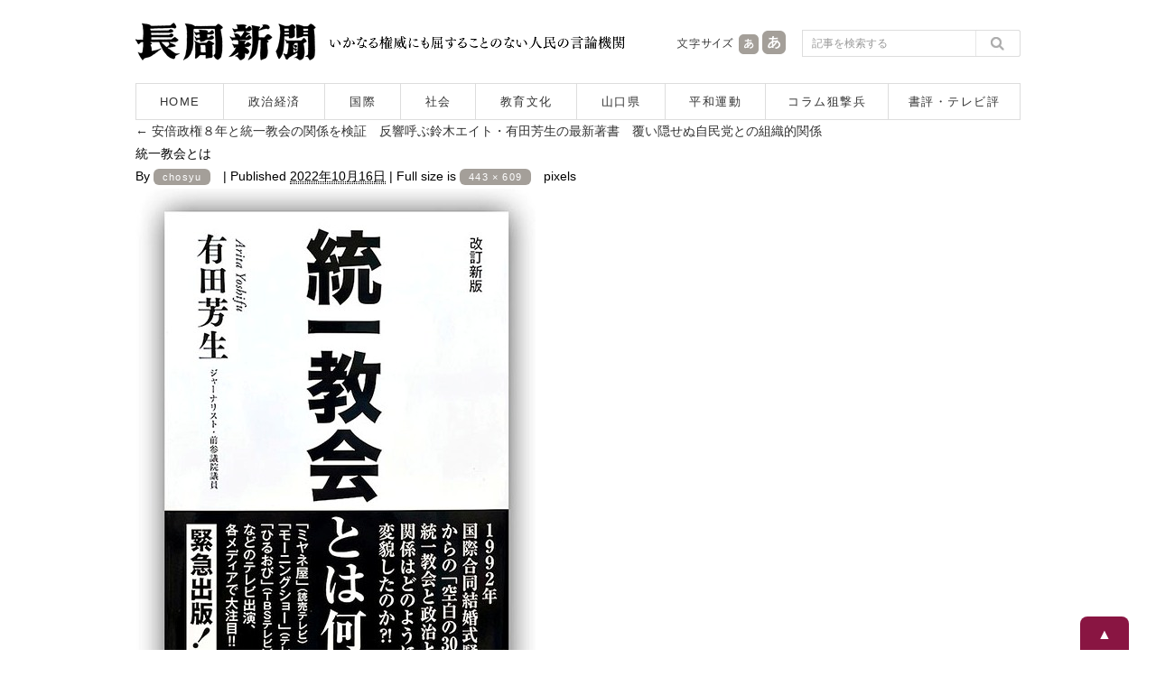

--- FILE ---
content_type: text/html; charset=UTF-8
request_url: https://www.chosyu-journal.jp/seijikeizai/24726/attachment/%E7%B5%B1%E4%B8%80%E6%95%99%E4%BC%9A%E3%81%A8%E3%81%AF
body_size: 7243
content:
<!DOCTYPE html>
<html lang="ja">
<head>
<meta charset="UTF-8">

<title>統一教会とは  |  長周新聞</title>

<meta name="keywords" content="長周新聞,新聞,ニュース,山口県,政治,経済,国際,社会,教育,文化,平和運動,狙撃兵,テレビ評,書評,福田正義" />
<meta name="Description" content="1955年創刊。長周新聞はいかなる権威に対しても書けない記事は一行もない人民の言論機関です。" />
<meta content="index,follow" name="robots" />
<meta http-equiv="X-UA-Compatible" content="IE=edge">

<script type="text/javascript">
if ((navigator.userAgent.indexOf('iPhone') > 0) || navigator.userAgent.indexOf('iPod') > 0 || navigator.userAgent.indexOf('Android') > 0) {
        document.write('<meta name="viewport" content="width=device-width,user-scalable=no,maximum-scale=1" />');
    }else{
        document.write('<meta name="viewport" content="width=1040, user-scalable=yes,">');
    }
</script>

<!--[if lt IE 9]>
<script src="https://www.chosyu-journal.jp/wp-content/themes/chosyu/resource/script/html5shiv.min.js"></script>
<![endif]-->

<link rel="shortcut icon" type="image/x-icon" href="https://www.chosyu-journal.jp/favicon.ico" />

<link rel="stylesheet" href="https://www.chosyu-journal.jp/wp-content/themes/chosyu/resource/css/html5reset-1.6.1.css" media="screen,print" />
<link rel="stylesheet" href="https://www.chosyu-journal.jp/wp-content/themes/chosyu/resource/css/style.css" />
<link rel="stylesheet" href="https://www.chosyu-journal.jp/wp-content/themes/chosyu/resource/css/slimmenu.min.css">

<link rel="stylesheet" href="https://www.chosyu-journal.jp/wp-content/themes/chosyu/resource/css/base.css" />
<link rel="stylesheet" href="https://www.chosyu-journal.jp/wp-content/themes/chosyu/css/books.css" />
<link rel="stylesheet" href="https://www.chosyu-journal.jp/wp-content/themes/chosyu/style.css" />

<script type="text/javascript" src="https://www.chosyu-journal.jp/wp-content/themes/chosyu/resource/script/jquery.min.js"></script>
<script type="text/javascript" src="https://www.chosyu-journal.jp/wp-content/themes/chosyu/resource/script/pagetop.js"></script>

<link rel='dns-prefetch' href='//s.w.org' />
<link rel="alternate" type="application/rss+xml" title="長周新聞 &raquo; フィード" href="https://www.chosyu-journal.jp/feed" />
<link rel="alternate" type="application/rss+xml" title="長周新聞 &raquo; コメントフィード" href="https://www.chosyu-journal.jp/comments/feed" />
<link rel="alternate" type="application/rss+xml" title="長周新聞 &raquo; 統一教会とは のコメントのフィード" href="https://www.chosyu-journal.jp/seijikeizai/24726/attachment/%e7%b5%b1%e4%b8%80%e6%95%99%e4%bc%9a%e3%81%a8%e3%81%af/feed" />
		<script type="text/javascript">
			window._wpemojiSettings = {"baseUrl":"https:\/\/s.w.org\/images\/core\/emoji\/2.3\/72x72\/","ext":".png","svgUrl":"https:\/\/s.w.org\/images\/core\/emoji\/2.3\/svg\/","svgExt":".svg","source":{"concatemoji":"https:\/\/www.chosyu-journal.jp\/wp-includes\/js\/wp-emoji-release.min.js?ver=4.8.25"}};
			!function(t,a,e){var r,i,n,o=a.createElement("canvas"),l=o.getContext&&o.getContext("2d");function c(t){var e=a.createElement("script");e.src=t,e.defer=e.type="text/javascript",a.getElementsByTagName("head")[0].appendChild(e)}for(n=Array("flag","emoji4"),e.supports={everything:!0,everythingExceptFlag:!0},i=0;i<n.length;i++)e.supports[n[i]]=function(t){var e,a=String.fromCharCode;if(!l||!l.fillText)return!1;switch(l.clearRect(0,0,o.width,o.height),l.textBaseline="top",l.font="600 32px Arial",t){case"flag":return(l.fillText(a(55356,56826,55356,56819),0,0),e=o.toDataURL(),l.clearRect(0,0,o.width,o.height),l.fillText(a(55356,56826,8203,55356,56819),0,0),e===o.toDataURL())?!1:(l.clearRect(0,0,o.width,o.height),l.fillText(a(55356,57332,56128,56423,56128,56418,56128,56421,56128,56430,56128,56423,56128,56447),0,0),e=o.toDataURL(),l.clearRect(0,0,o.width,o.height),l.fillText(a(55356,57332,8203,56128,56423,8203,56128,56418,8203,56128,56421,8203,56128,56430,8203,56128,56423,8203,56128,56447),0,0),e!==o.toDataURL());case"emoji4":return l.fillText(a(55358,56794,8205,9794,65039),0,0),e=o.toDataURL(),l.clearRect(0,0,o.width,o.height),l.fillText(a(55358,56794,8203,9794,65039),0,0),e!==o.toDataURL()}return!1}(n[i]),e.supports.everything=e.supports.everything&&e.supports[n[i]],"flag"!==n[i]&&(e.supports.everythingExceptFlag=e.supports.everythingExceptFlag&&e.supports[n[i]]);e.supports.everythingExceptFlag=e.supports.everythingExceptFlag&&!e.supports.flag,e.DOMReady=!1,e.readyCallback=function(){e.DOMReady=!0},e.supports.everything||(r=function(){e.readyCallback()},a.addEventListener?(a.addEventListener("DOMContentLoaded",r,!1),t.addEventListener("load",r,!1)):(t.attachEvent("onload",r),a.attachEvent("onreadystatechange",function(){"complete"===a.readyState&&e.readyCallback()})),(r=e.source||{}).concatemoji?c(r.concatemoji):r.wpemoji&&r.twemoji&&(c(r.twemoji),c(r.wpemoji)))}(window,document,window._wpemojiSettings);
		</script>
		<style type="text/css">
img.wp-smiley,
img.emoji {
	display: inline !important;
	border: none !important;
	box-shadow: none !important;
	height: 1em !important;
	width: 1em !important;
	margin: 0 .07em !important;
	vertical-align: -0.1em !important;
	background: none !important;
	padding: 0 !important;
}
</style>
	<style type="text/css">
	.wp-pagenavi{float:left !important; }
	</style>
  <link rel='stylesheet' id='contact-form-7-css'  href='https://www.chosyu-journal.jp/wp-content/plugins/contact-form-7/includes/css/styles.css?ver=4.8' type='text/css' media='all' />
<link rel='stylesheet' id='wordpress-popular-posts-css-css'  href='https://www.chosyu-journal.jp/wp-content/plugins/wordpress-popular-posts/public/css/wpp.css?ver=4.0.0' type='text/css' media='all' />
<link rel='stylesheet' id='addtoany-css'  href='https://www.chosyu-journal.jp/wp-content/plugins/add-to-any/addtoany.min.css?ver=1.15' type='text/css' media='all' />
<link rel='stylesheet' id='wp-pagenavi-style-css'  href='https://www.chosyu-journal.jp/wp-content/plugins/wp-pagenavi-style/css/css3_black.css?ver=1.0' type='text/css' media='all' />
<script type='text/javascript' src='https://www.chosyu-journal.jp/wp-includes/js/jquery/jquery.js?ver=1.12.4'></script>
<script type='text/javascript' src='https://www.chosyu-journal.jp/wp-includes/js/jquery/jquery-migrate.min.js?ver=1.4.1'></script>
<script type='text/javascript' src='https://www.chosyu-journal.jp/wp-content/plugins/add-to-any/addtoany.min.js?ver=1.1'></script>
<script type='text/javascript'>
/* <![CDATA[ */
var wpp_params = {"sampling_active":"","sampling_rate":"100","ajax_url":"https:\/\/www.chosyu-journal.jp\/wp-admin\/admin-ajax.php","action":"update_views_ajax","ID":"24730","token":"c930508e55"};
/* ]]> */
</script>
<script type='text/javascript' src='https://www.chosyu-journal.jp/wp-content/plugins/wordpress-popular-posts/public/js/tracking.js?ver=4.0.0'></script>
<link rel='https://api.w.org/' href='https://www.chosyu-journal.jp/wp-json/' />
<link rel="EditURI" type="application/rsd+xml" title="RSD" href="https://www.chosyu-journal.jp/xmlrpc.php?rsd" />
<link rel="wlwmanifest" type="application/wlwmanifest+xml" href="https://www.chosyu-journal.jp/wp-includes/wlwmanifest.xml" /> 
<meta name="generator" content="WordPress 4.8.25" />
<link rel='shortlink' href='https://www.chosyu-journal.jp/?p=24730' />
<link rel="alternate" type="application/json+oembed" href="https://www.chosyu-journal.jp/wp-json/oembed/1.0/embed?url=https%3A%2F%2Fwww.chosyu-journal.jp%2Fseijikeizai%2F24726%2Fattachment%2F%25e7%25b5%25b1%25e4%25b8%2580%25e6%2595%2599%25e4%25bc%259a%25e3%2581%25a8%25e3%2581%25af" />
<link rel="alternate" type="text/xml+oembed" href="https://www.chosyu-journal.jp/wp-json/oembed/1.0/embed?url=https%3A%2F%2Fwww.chosyu-journal.jp%2Fseijikeizai%2F24726%2Fattachment%2F%25e7%25b5%25b1%25e4%25b8%2580%25e6%2595%2599%25e4%25bc%259a%25e3%2581%25a8%25e3%2581%25af&#038;format=xml" />

<script data-cfasync="false">
window.a2a_config=window.a2a_config||{};a2a_config.callbacks=[];a2a_config.overlays=[];a2a_config.templates={};a2a_localize = {
	Share: "共有",
	Save: "ブックマーク",
	Subscribe: "購読",
	Email: "メール",
	Bookmark: "ブックマーク",
	ShowAll: "すべて表示する",
	ShowLess: "小さく表示する",
	FindServices: "サービスを探す",
	FindAnyServiceToAddTo: "追加するサービスを今すぐ探す",
	PoweredBy: "Powered by",
	ShareViaEmail: "メールでシェアする",
	SubscribeViaEmail: "メールで購読する",
	BookmarkInYourBrowser: "ブラウザにブックマーク",
	BookmarkInstructions: "このページをブックマークするには、 Ctrl+D または \u2318+D を押下。",
	AddToYourFavorites: "お気に入りに追加",
	SendFromWebOrProgram: "任意のメールアドレスまたはメールプログラムから送信",
	EmailProgram: "メールプログラム",
	More: "詳細&#8230;",
	ThanksForSharing: "Thanks for sharing!",
	ThanksForFollowing: "Thanks for following!"
};

a2a_config.icon_color="transparent,#757575";
a2a_config.templates.twitter = "${title}｜長周新聞 ${link} ";
(function(d,s,a,b){a=d.createElement(s);b=d.getElementsByTagName(s)[0];a.async=1;a.src="https://static.addtoany.com/menu/page.js";b.parentNode.insertBefore(a,b);})(document,"script");
</script>
<script type="text/javascript">
	window._wp_rp_static_base_url = 'https://wprp.zemanta.com/static/';
	window._wp_rp_wp_ajax_url = "https://www.chosyu-journal.jp/wp-admin/admin-ajax.php";
	window._wp_rp_plugin_version = '3.6.4';
	window._wp_rp_post_id = '24730';
	window._wp_rp_num_rel_posts = '5';
	window._wp_rp_thumbnails = true;
	window._wp_rp_post_title = '%E7%B5%B1%E4%B8%80%E6%95%99%E4%BC%9A%E3%81%A8%E3%81%AF';
	window._wp_rp_post_tags = [];
	window._wp_rp_promoted_content = true;
</script>
<link rel="stylesheet" href="https://www.chosyu-journal.jp/wp-content/plugins/wordpress-23-related-posts-plugin/static/themes/modern.css?version=3.6.4" />
	<style type="text/css">
	 .wp-pagenavi
	{
		font-size:12px !important;
	}
	</style>
	
<script type="text/javascript" src="https://www.chosyu-journal.jp/wp-content/themes/chosyu/resource/script/jquery.cookie.js"></script>
<script type="text/javascript" src="https://www.chosyu-journal.jp/wp-content/themes/chosyu/resource/script/jquery.textresizer.js"></script>
<script type="text/javascript">
jQuery(document).ready( function() {
    jQuery( "#textsize a" ).textresizer({
        target: "#bodySec",
        // type:   "fontSize",
        sizes:  [ "14px", "16px" ]
    });
});
</script>

</head>

<body>



<!-- Google tag (gtag.js) -->
<script async src="https://www.googletagmanager.com/gtag/js?id=G-QNBHP8K75C"></script>
<script>
  window.dataLayer = window.dataLayer || [];
  function gtag(){dataLayer.push(arguments);}
  gtag('js', new Date());

  gtag('config', 'G-QNBHP8K75C');
</script>



<script>
  (function(i,s,o,g,r,a,m){i['GoogleAnalyticsObject']=r;i[r]=i[r]||function(){
  (i[r].q=i[r].q||[]).push(arguments)},i[r].l=1*new Date();a=s.createElement(o),
  m=s.getElementsByTagName(o)[0];a.async=1;a.src=g;m.parentNode.insertBefore(a,m)
  })(window,document,'script','https://www.google-analytics.com/analytics.js','ga');

  ga('create', 'UA-102946397-1', 'auto');
  ga('send', 'pageview');

</script>



<div id="container">



<header>

<!--　スマホ用メニュー　-->
<div class="sp_menuBox">
<ul class="slimmenu">
<li><a href="https://www.chosyu-journal.jp/">HOME</a></li>
<li><a href="https://www.chosyu-journal.jp/news">記事一覧</a></li>
<li><a href="https://www.chosyu-journal.jp/category/seijikeizai">政治経済</a></li>
<li><a href="https://www.chosyu-journal.jp/category/kokusai">国際</a></li>
<li><a href="https://www.chosyu-journal.jp/category/shakai">社会</a></li>
<li><a href="https://www.chosyu-journal.jp/category/kyoikubunka">教育文化</a></li>
<li><a href="https://www.chosyu-journal.jp/category/yamaguchi">山口県</a></li>
<li><a href="https://www.chosyu-journal.jp/category/heiwa">平和運動</a></li>
<li><a href="https://www.chosyu-journal.jp/category/column">コラム狙撃兵</a></li>
<li><a href="https://www.chosyu-journal.jp/category/review">書評・テレビ評</a></li>
<li><a href="https://www.chosyu-journal.jp/aboutus">長周新聞について</a></li>
<li><a href="https://www.chosyu-journal.jp/fukudakinenkan">福田正義記念館のご案内</a></li>
<li><a href="https://www.chosyu-journal.jp/books">書籍のご紹介</a></li>
<li><a href="https://www.chosyu-journal.jp/koudoku">定期購読申し込み</a></li>
<li><a href="mailto:info@chosyu-journal.jp">お問い合わせ</a></li>
</ul>
</div>
<script src="https://www.chosyu-journal.jp/wp-content/themes/chosyu/resource/script/jquery.easing.min.js"></script>
<script src="https://www.chosyu-journal.jp/wp-content/themes/chosyu/resource/script/jquery.slimmenu.min.js"></script>
<script>
jQuery('.slimmenu').slimmenu(
{
    resizeWidth: '640',
    collapserTitle: 'メニュー',
    animSpeed:'fast',
    indentChildren: true,
    easingEffect: null,
    childrenIndenter: '&raquo;'
});
</script>
<!--　/ここまでスマホ用メニュー　-->

<div class="headBox">
<div class="logo"><a href="https://www.chosyu-journal.jp/"><img src="https://www.chosyu-journal.jp/wp-content/themes/chosyu/resource/image/logo.png" width="200" height="42" alt="長周新聞"/></a></div>
<div class="head_policy"><img src="https://www.chosyu-journal.jp/wp-content/themes/chosyu/resource/image/head_message.png" width="330" height="42" alt="いかなる権威にも屈することのない人民の言論機関"/></div>
<div class="sp_head_policy"><p>いかなる権威にも屈することのない人民の言論機関</p></div>
<div class="head_mojisize">
<div class="head_mojisize_title"><img src="https://www.chosyu-journal.jp/wp-content/themes/chosyu/resource/image/moji.png" width="66" height="42" alt="文字サイズ"/></div>
<div id="textsize"><a href="#"><img src="https://www.chosyu-journal.jp/wp-content/themes/chosyu/resource/image/moji_small.png" width="28" height="42" alt="文字を通常サイズにする"/></a><a href="#"><img src="https://www.chosyu-journal.jp/wp-content/themes/chosyu/resource/image/moji_large.png" width="30" height="42" alt="文字を大きいサイズにする"/></a></div>
</div>
<div class="head_search"><form method="get" id="searchform" action="https://www.chosyu-journal.jp/">
<input type="text" class="searchBox" name="s" id="s" placeholder="記事を検索する" />
<input type="submit" class="search_bt" name="submit" id="searchsubmit" value="" />
</form></div>
</div>
<nav>
<ul>
<li class="bt_home"><a href="https://www.chosyu-journal.jp/">HOME</a></li>
<li class="bt_category01"><a href="https://www.chosyu-journal.jp/category/seijikeizai">政治経済</a></li>
<li class="bt_category02"><a href="https://www.chosyu-journal.jp/category/kokusai">国際</a></li>
<li class="bt_category03"><a href="https://www.chosyu-journal.jp/category/shakai">社会</a></li>
<li class="bt_category04"><a href="https://www.chosyu-journal.jp/category/kyoikubunka">教育文化</a></li>
<li class="bt_category05"><a href="https://www.chosyu-journal.jp/category/yamaguchi">山口県</a></li>
<li class="bt_category06"><a href="https://www.chosyu-journal.jp/category/heiwa">平和運動</a></li>
<li class="bt_category07"><a href="https://www.chosyu-journal.jp/category/column">コラム狙撃兵</a></li>
<li class="bt_category08"><a href="https://www.chosyu-journal.jp/category/review">書評・テレビ評</a></li>
</ul>
</nav>
</header>
		<div id="container" class="single-attachment">
			<div id="content" role="main">


									<p class="page-title"><a href="https://www.chosyu-journal.jp/seijikeizai/24726" title="Return to 安倍政権８年と統一教会の関係を検証　反響呼ぶ鈴木エイト・有田芳生の最新著書　覆い隠せぬ自民党との組織的関係" rel="gallery"><span class="meta-nav">&larr;</span> 安倍政権８年と統一教会の関係を検証　反響呼ぶ鈴木エイト・有田芳生の最新著書　覆い隠せぬ自民党との組織的関係</a></p>
				
				<div id="post-24730" class="post-24730 attachment type-attachment status-inherit hentry">
					<h2 class="entry-title">統一教会とは</h2>

					<div class="entry-meta">
						<span class="meta-prep meta-prep-author">By</span> <span class="author vcard"><a class="url fn n" href="https://www.chosyu-journal.jp/author/chosyu" title="View all posts by chosyu">chosyu</a></span>						<span class="meta-sep">|</span>
						<span class="meta-prep meta-prep-entry-date">Published</span> <span class="entry-date"><abbr class="published" title="1:44 PM">2022年10月16日</abbr></span> <span class="meta-sep">|</span> Full size is <a href="https://www.chosyu-journal.jp/wp-content/uploads/2022/10/dab6723403c553e8e217008b3dc37530.jpg" title="Link to full-size image">443 &times; 609</a> pixels											</div><!-- .entry-meta -->

					<div class="entry-content">
						<div class="entry-attachment">
						<p class="attachment"><a href="https://www.chosyu-journal.jp/seijikeizai/24726/attachment/%e7%b5%b1%e4%b8%80%e6%95%99%e4%bc%9a%e3%81%a8%e8%87%aa%e6%b0%91%e5%85%9a%e2%97%8f" title="統一教会とは" rel="attachment"><img width="443" height="609" src="https://www.chosyu-journal.jp/wp-content/uploads/2022/10/dab6723403c553e8e217008b3dc37530.jpg" class="attachment-900x9999 size-900x9999" alt="" srcset="https://www.chosyu-journal.jp/wp-content/uploads/2022/10/dab6723403c553e8e217008b3dc37530.jpg 443w, https://www.chosyu-journal.jp/wp-content/uploads/2022/10/dab6723403c553e8e217008b3dc37530-102x140.jpg 102w, https://www.chosyu-journal.jp/wp-content/uploads/2022/10/dab6723403c553e8e217008b3dc37530-291x400.jpg 291w, https://www.chosyu-journal.jp/wp-content/uploads/2022/10/dab6723403c553e8e217008b3dc37530-436x600.jpg 436w" sizes="(max-width: 443px) 100vw, 443px" /></a></p>

						<div id="nav-below" class="navigation">
							<div class="nav-previous"><a href='https://www.chosyu-journal.jp/seijikeizai/24726/attachment/%e8%87%aa%e6%b0%91%e5%85%9a%e3%81%ae-2'>自民党の</a></div>
							<div class="nav-next"></div>
						</div><!-- #nav-below -->
						</div><!-- .entry-attachment -->
						<div class="entry-caption">『改訂新版・統一教会とは何か』（著・有田芳生）</div>


					</div><!-- .entry-content -->

					<div class="entry-utility">
						Bookmark the <a href="https://www.chosyu-journal.jp/seijikeizai/24726/attachment/%e7%b5%b1%e4%b8%80%e6%95%99%e4%bc%9a%e3%81%a8%e3%81%af" title="Permalink to 統一教会とは" rel="bookmark">permalink</a>.											</div><!-- .entry-utility -->
				</div><!-- #post-## -->


<div id="comments">





	<div id="respond" class="comment-respond">
		<h3 id="reply-title" class="comment-reply-title">コメントを残す <small><a rel="nofollow" id="cancel-comment-reply-link" href="/seijikeizai/24726/attachment/%E7%B5%B1%E4%B8%80%E6%95%99%E4%BC%9A%E3%81%A8%E3%81%AF#respond" style="display:none;">コメントをキャンセル</a></small></h3>			<form action="https://www.chosyu-journal.jp/wp-comments-post.php" method="post" id="commentform" class="comment-form">
				<p class="comment-notes"><span id="email-notes">メールアドレスが公開されることはありません。なお、コメントは承認制です。</span></p><p class="comment-form-comment"><label for="comment">コメント</label> <textarea id="comment" name="comment" cols="45" rows="8" maxlength="65525" aria-required="true" required="required"></textarea></p><p class="comment-form-author"><label for="author">名前 <span class="required">*</span></label> <input id="author" name="author" type="text" value="" size="30" maxlength="245" aria-required='true' required='required' /></p>
<p class="comment-form-email"><label for="email">メール <span class="required">*</span></label> <input id="email" name="email" type="text" value="" size="30" maxlength="100" aria-describedby="email-notes" aria-required='true' required='required' /></p>
<p class="comment-form-url"><label for="url">サイト</label> <input id="url" name="url" type="text" value="" size="30" maxlength="200" /></p>
<p class="form-submit"><input name="submit" type="submit" id="submit" class="submit" value="コメントを送信" /> <input type='hidden' name='comment_post_ID' value='24730' id='comment_post_ID' />
<input type='hidden' name='comment_parent' id='comment_parent' value='0' />
</p><p style="display: none;"><input type="hidden" id="akismet_comment_nonce" name="akismet_comment_nonce" value="02e8e1ee8c" /></p><p style="display: none;"><input type="hidden" id="ak_js" name="ak_js" value="120"/></p>			</form>
			</div><!-- #respond -->
	

</div><!-- #comments -->

			</div><!-- #content -->
		</div><!-- #container -->

<p class="pagetop"><a href="#container">▲</a></p>



</div><!-- /container -->



<footer>

<!--　スマホフッターメニュー　-->
<section class="menulist">
<ul>
<li><a href="https://www.chosyu-journal.jp/">HOME</a></li>
<li><a href="https://www.chosyu-journal.jp/news">記事一覧</a></li>
<li><a href="https://www.chosyu-journal.jp/category/seijikeizai">政治経済</a></li>
<li><a href="https://www.chosyu-journal.jp/category/kokusai">国際</a></li>
<li><a href="https://www.chosyu-journal.jp/category/shakai">社会</a></li>
<li><a href="https://www.chosyu-journal.jp/category/kyoikubunka">教育文化</a></li>
<li><a href="https://www.chosyu-journal.jp/category/yamaguchi">山口県</a></li>
<li><a href="https://www.chosyu-journal.jp/category/heiwa">平和運動</a></li>
<li><a href="https://www.chosyu-journal.jp/category/column">コラム狙撃兵</a></li>
<li><a href="https://www.chosyu-journal.jp/category/review">書評・テレビ評</a></li>
<li><a href="https://www.chosyu-journal.jp/aboutus">長周新聞について</a></li>
<li><a href="https://www.chosyu-journal.jp/fukudakinenkan">福田正義記念館のご案内</a></li>
<li><a href="https://www.chosyu-journal.jp/books">書籍のご紹介</a></li>
<li><a href="https://www.chosyu-journal.jp/koudoku">定期購読申し込み</a></li>
<li><a href="mailto:info@chosyu-journal.jp">お問い合わせ</a></li>
</ul>
</section>
<!--　/ここまでスマホフッターメニュー　-->

<div class="footBox">
<p>|　<a href="https://www.chosyu-journal.jp/">HOME</a>　|　<a href="https://www.chosyu-journal.jp/aboutus">長周新聞について</a>　|　<a href="https://www.chosyu-journal.jp/books">書籍のご紹介</a>　|　<a href="https://www.chosyu-journal.jp/fukudakinenkan">福田正義記念館</a>　|　<a href="https://www.chosyu-journal.jp/koudoku">新聞購読の申し込み</a>　|　<a href="mailto:info@chosyu-journal.jp">お問い合わせ</a>　|</p>
<p>|　<a href="https://www.chosyu-journal.jp/news">記事一覧</a>　|　<a href="https://www.chosyu-journal.jp/category/seijikeizai">政治経済</a>　|　<a href="https://www.chosyu-journal.jp/category/kokusai">国際</a>　|　<a href="https://www.chosyu-journal.jp/category/shakai">社会</a>　|　<a href="https://www.chosyu-journal.jp/category/kyoikubunka">教育文化</a>　|　<a href="https://www.chosyu-journal.jp/category/yamaguchi">山口県</a>　|　<a href="https://www.chosyu-journal.jp/category/heiwa">平和運動</a>　|　<a href="https://www.chosyu-journal.jp/category/column">コラム狙撃兵</a>　|　<a href="https://www.chosyu-journal.jp/category/review">書評・テレビ評</a>　|</p>
</div>

<div class="copyrightBox">
<div class="inner">
<p class="foot_add">長周新聞社　<br>〒750-0008　山口県下関市田中町10番2号　<br>TEL:083-222-9377　<br>FAX:083-222-9399</p>
<p class="foot_copyright">Copyright chosyu-shimbun All Rights Reserved.</p>
</div>
</div>
</footer>



</body>
</html>

--- FILE ---
content_type: text/html; charset=UTF-8
request_url: https://www.chosyu-journal.jp/wp-admin/admin-ajax.php
body_size: -98
content:
WPP: OK. Execution time: 0.001371 seconds

--- FILE ---
content_type: text/css
request_url: https://www.chosyu-journal.jp/wp-content/themes/chosyu/resource/css/base.css
body_size: 3759
content:
/*===============================================
��base.css ��ʂ̉�����641px�ȏ�
===============================================*/
@media print, screen and (min-width: 641px){

img{
max-width: 100%;
height: auto;
width /***/:auto;�@
}

/*  �t�H���g�Ɣw�i�@*/
/*--------------------------------------------------------*/

body {
	font-size:14px;*font-size:small;*font:x-small;font-family:'�q���M�m�p�S Pro W3','Hiragino Kaku Gothic Pro','���C���I',Meiryo,'�l�r �o�S�V�b�N',sans-serif;
	line-height:1.8em;
	background-color: #FFF;
}

body img{
	vertical-align:bottom;
	border:0;
	font-size:0px;
	line-height:0px;
}

p.contents {font-size: 100%; color: #333;}
p.contents_s {font-size: 85%; color: #333;}
p.contents_l {font-size: 110%; color: #333;}

/*  �����N�@*/
/*--------------------------------------------------------*/

a {text-decoration: none; color:#333;}
a:hover {color:#B75F48; text-decoration: underline;}

a {
overflow: hidden;
}

/*  ���C�A�E�g�@*/
/*--------------------------------------------------------*/

#container {
	margin-left:auto;
	margin-right:auto;
	width: 980px;
}

/*  �w�b�_�[�@*/
/*--------------------------------------------------------*/

header{
	overflow: hidden;
}

header .sp_menuBox{
	display:none;
}

header .headBox{
	overflow: hidden;
	margin-top:25px;
	margin-bottom:25px;
}

header .headBox .logo{
	float:left;
	width:200px;
	margin-right:14px;
}

header .headBox .head_policy{
	float:left;
	width:330px;
	margin-right:54px;
}

header .headBox .sp_head_policy{
	display:none;
}

header .headBox .head_mojisize{
	float:left;
	width:124px;
	overflow: hidden;
}

header .headBox .head_mojisize .head_mojisize_title{
	float:left;
	width:66px;
}

header .headBox .head_mojisize #textsize{
	float:left;
	width:58px;
}

/*  �����t�H�[���@*/
/*--------------------------------------------------------*/

header .headBox .head_search{
	float:left;
	width:258px;
	text-align:right;
	padding-top:8px;
	position:relative;
}

header .headBox .head_search .searchBox{
	position:relative;
	width:180px;
	height:28px;
	padding:0 50px 0 10px;
	border:1px solid #DDD;
	behavior:url(/PIE.htc);
	font-size:12px
}

header .headBox .head_search .search_bt{
	position:absolute;
	left:208px;
	border: 0px;
	width:50px;
	height:30px;
	background:url(https://www.chosyu-journal.jp/wp-content/themes/chosyu/resource/image/bt_search.png) left top no-repeat;
	cursor:pointer;
}

.screen-reader-text {
	display: none;
}

header .headBox .head_search input{
	-webkit-appearance: none;
	border-radius: 0;
}

::-webkit-input-placeholder {
	color: #999;
}
::-moz-placeholder {
	color: #999; opacity: 1;
}
:-ms-input-placeholder {
	color: #999;
}

/*  ���C���i�r�Q�[�V�����@*/
/*--------------------------------------------------------*/

nav{
	width:980px;
}

nav ul li {
	border-top:1px solid #DDD;
	border-bottom:1px solid #DDD;
	border-right:1px solid #DDD;
	text-align: center;
	font-size:13px;
	line-height:1.0em;
	letter-spacing: 1.5px;
	color:#333;
	display:inline-block;
}

nav ul li.bt_home{
	float: left;
	width:96px;
	border-left:1px solid #DDD;
}
nav ul li.bt_category01{
	float: left;
	width:111px;
}
nav ul li.bt_category02{
	float: left;
	width:83px;
}
nav ul li.bt_category03{
	float: left;
	width:82px;
}
nav ul li.bt_category04{
	float: left;
	width:111px;
}
nav ul li.bt_category05{
	float: left;
	width:97px;
}
nav ul li.bt_category06{
	float: left;
	width:110px;
}
nav ul li.bt_category07{
	float: left;
	width:135px;
}
nav ul li.bt_category08{
	float: left;
	width:145px;
}

nav ul li a{
	color:#333;
	padding:13px 0;
	display:block;
	text-decoration: none;
}

nav ul li a:hover{
	color:#333;
	padding:13px 0;
	display:block;
	text-decoration: none;
	background: #EFEBE2;
}

/*  ���C�A�E�g�@*/
/*--------------------------------------------------------*/

#bodySec {
	margin: 0 auto;
	overflow: hidden;
}

article {
}

#bodySec .contentsBox{
	float:left;
	width:640px;
}

#bodySec .sideBox{
	float:left;
	width:300px;
	margin-left:40px;
}

/*  �p�������@*/
/*--------------------------------------------------------*/

.breadcrumbs {
	margin-top:10px;
	margin-bottom:20px;
	font-size:80%;
	color:#999;
	line-height: 1.5em;
}

.breadcrumbs a {text-decoration: none; color:#999;}
.breadcrumbs a:hover {color:#B75F48; text-decoration: underline;}

/*  �T�C�h�@*/
/*--------------------------------------------------------*/

/*  �g�b�v�y�[�W�̃T�C�h���j���[�@*/

#bodySec .sideBox .index_sidemenuBox{
}

#bodySec .sideBox .index_sidemenuBox ul{
	border-top:1px solid #DDD;
}

#bodySec .sideBox .index_sidemenuBox ul li{
	border-bottom:1px solid #DDD;
	padding:10px 0 10px 10px;
	margin-left:5px;
	font-size:100%;
	line-height: 1.5em;
	background: url(../image/arrow.png) left no-repeat;
}

#bodySec .sideBox .index_sidemenuBox ul li a {text-decoration: none;}
#bodySec .sideBox .index_sidemenuBox ul li a:hover {text-decoration: underline;}

/*  �L���y�[�W�̃T�C�h���j���[�@*/

#bodySec .sideBox .sidemenuBox{
	background: #DFDCD1;
	padding-bottom:5px;
}

#bodySec .sideBox .sidemenuBox ul{
}

#bodySec .sideBox .sidemenuBox ul li{
	border-top:1px solid #EFEBE2;
	padding:10px 0 10px 8px;
	margin-left:15px;
	font-size:100%;
	line-height: 1.5em;
	background: url(../image/arrow.png) left no-repeat;
}

#bodySec .sideBox .sidemenuBox ul li a {text-decoration: none;}
#bodySec .sideBox .sidemenuBox ul li a:hover {text-decoration: underline;}

/*  ����w�ǐ\�����݃{�^���@*/

#bodySec .sideBox .koudoku_bt{
	margin-top: 20px;
	width:300px;
}

#bodySec .sideBox .koudoku_bt a{
	display:block;
	background:#36332C;
	font-size:15px;
	font-weight:bold;
	letter-spacing:1.3px;
	color: #FFF;
	-webkit-transition: all 0.5s ease;
	-moz-transition: all 0.5s ease;
	-o-transition: all 0.5s ease;
	transition: all  0.5s ease;
	width: 300px;
	padding: 13px 0;
	text-align:center;
	text-decoration:none;
}

#bodySec .sideBox .koudoku_bt a:hover{
	text-decoration:none;
	background:#891542;
}

/* ****************** �T�C�h�̌��o���i���ʁj�@***********************/

#bodySec .sideBox h2.sidetit{
	font-size:100%;
	font-weight:bold;
	line-height: 1.5em;
	color:#333;
	border-top:2px solid #A49F99;
	border-bottom:1px solid #DDD;
	padding:12px 0;
}

h3.widget-title{
	font-size:100%;
	font-weight:bold;
	line-height: 1.5em;
	color:#333;
	border-top:2px solid #A49F99;
	border-bottom:1px solid #DDD;
	padding:12px 0;
	margin-top:20px;
}

/*  �悭�ǂ܂�Ă���L���@*/
/*--------------------------------------------------------*/

/* �J�E���^�[�̏����� */
.wpp-list {
	counter-reset: wpp-ranking;
}

.wpp-list li{
	position: relative;
	list-style-type: none;
	clear:both;
	margin-top:10px;
	font-size:100%;
	line-height:1.5em;
}

/* �l�C���ʂ�\�� */

.wpp-list li:before {
	content: counter(wpp-ranking, decimal);
	counter-increment: wpp-ranking;
	background:rgba(164, 159, 153, 0.8);
	color: #FFF;
	font-size: 13px;
	line-height: 1;
	padding: 4px 6px;
	position: absolute;
	left: 0;
	top: 0;
	z-index: 1;
}

/* 1�ʁ`3�ʂ܂łɈႤ�X�^�C����K�p */

.wpp-list li:nth-child(1):before {
	background: rgba(231, 208, 57, 0.8);
	font-size: 15px;
	font-weight:bold;
}
.wpp-list li:nth-child(2):before {
	background: rgba(231, 208, 57, 0.8);
	font-size: 15px;
	font-weight:bold;
}
.wpp-list li:nth-child(3):before {
	background: rgba(231, 208, 57, 0.8);
	font-size: 15px;
	font-weight:bold;
}

/* �摜�̊p���ۂ� */

.wpp-list li img{
	margin-right:10px;
	border-radius: 5px;
	-moz-border-radius: 5px;
	-webkit-border-radius: 5px;
}

.wpp-list li a:hover img{
	opacity: 0.6;
	filter: alpha(opacity=50);
	-ms-filter: "alpha(opacity=50)";
}

/*  ���ʃA�[�J�C�u�@*/

#archives-dropdown-3{
	margin-top:10px;
}

/*  �������ߏ��Ђ̂��Љ�@*/

#bodySec .sideBox .side_bookBox{
	margin-top:25px;
}

#bodySec .sideBox .side_bookBox ul li{
	clear:left;
	overflow: hidden;
	padding-top: 15px;
}

#bodySec .sideBox .side_bookBox .book_img{
	float:left;
	width:70px;
	margin-right:15px;
}

#bodySec .sideBox .side_bookBox .book_img img{
	box-shadow: 0px 3px 14px rgba(0,0,0,0.3);
}

#bodySec .sideBox .side_bookBox .book_info{
	float:left;
	width:215px;
}

#bodySec .sideBox .side_bookBox .book_info h3{
	font-size:105%;
	font-weight: bold;
	line-height: 1.4em;
	color:#333;
	margin-bottom:5px;
}

#bodySec .sideBox .side_bookBox .book_info p.book_detail{
	font-size:90%;
	line-height: 1.5em;
	color:#666;
}

#bodySec .sideBox .side_bookBox .book_img a:hover img{
	opacity: 0.6;
	filter: alpha(opacity=50);
	-ms-filter: "alpha(opacity=50)";
}

#bodySec .sideBox .side_bookBox .book_info h3 a {text-decoration: none;}
#bodySec .sideBox .side_bookBox .book_info h3 a:hover {text-decoration: underline;}

/*  �o�i�[�X�y�[�X�@*/

#bodySec .sideBox .side_banner{
	margin-top:25px;
}

#bodySec .sideBox .side_banner ul li{
	margin-top:15px;
}

#bodySec .sideBox .side_banner ul li a:hover img{
	opacity: 0.6;
	filter: alpha(opacity=50);
	-ms-filter: "alpha(opacity=50)";
}

/*  �����V���̒���w�ǂƃJ���p�̑i���@*/

#bodySec .sideBox .side_messageBox{
	margin-top:15px;
	border:1px solid #DDD;
	padding:25px 15px;
}

#bodySec .sideBox .side_messageBox h3{
	font-size:100%;
	font-weight:bold;
	color:#333;
	line-height: 1.5em;
	text-align: center;
	margin-bottom: 20px;
}

#bodySec .sideBox .side_messageBox p.message_txt{
	font-size:85%;
	color:#333;
	line-height: 1.7em;
}

/*  �C�ɂȂ�L�[���[�h�@*/

#bodySec .sideBox .side_wordBox{
	margin-top:25px;
}

#bodySec .sideBox .side_wordBox a{
	float:left;
	font-size:100%;
	color: #333;
	line-height: 1.5em;
	padding:5px 10px;
	background: #EFEBE2;
	text-align: center;
	margin-right:5px;
	margin-bottom:5px;
	border-radius: 8px;
	-moz-border-radius: 8px;
	-webkit-border-radius: 8px;
}

#bodySec .sideBox .side_wordBox a:hover{
	text-decoration: none;
	background: #DFDCD1;
}

/*  �t�b�^�[�@*/
/*--------------------------------------------------------*/

footer {
	margin-top:40px;
	width:100%;
}

footer:before{
	clear: both;
}

/*  �X�}�z�����\���̃��j���[���X�g�@*/

.menulist{
	display:none;
}

footer .footBox{
	width:980px;
	margin-left:auto;
	margin-right:auto;
	font-size:85%;
	color:#CCC;
	letter-spacing: 0.7px;
}

footer .footBox a {color:#666; text-decoration: none;}
footer .footBox a:hover {color:#666; text-decoration: underline;}

footer .copyrightBox {
	margin-top:20px;
	background: #A49F99;
}

footer .copyrightBox .inner{
	width:980px;
	margin-left:auto;
	margin-right:auto;
	padding:20px 0;
}

footer .copyrightBox .inner p.foot_add{
	color:#FFF;
	font-size:85%;
	line-height:1.6em;
}

footer .copyrightBox .inner p.foot_add br{
	display:none;
}

footer .copyrightBox .inner p.foot_copyright{
	margin-top:5px;
	color:#333;
	font-size:80%;
	line-height:1.6em;
}

/*  �y�[�W�X�N���[���@*/
/*--------------------------------------------------------*/

.pagetop {
	position: fixed;
	bottom: -3px;
	right: 30px;
}

.pagetop a {
	display: block;
	width: 54px;
	height: 40px;
	background-color:#891542;
	border-radius: 8px 8px 0 0;
	text-align: center;
	color: #FFF;
	font-size: 16px;
	text-decoration: none;
	line-height: 40px;
}

}












/*===============================================
��smartphone.css ��ʂ̉�����640px�ȉ�
===============================================*/
@media screen and (max-width:640px){

img{
max-width: 100%;
height: auto;
width /***/:auto;�@
}

/*  �t�H���g�Ɣw�i�@*/
/*--------------------------------------------------------*/

body {
	font-size:14px;*font-size:small;*font:x-small;font-family:'�q���M�m�p�S Pro W3','Hiragino Kaku Gothic Pro','���C���I',Meiryo,'�l�r �o�S�V�b�N',sans-serif;
	line-height:1.8em;
	background-color: #FFF;
}

body img{
	vertical-align:bottom;
	border:0;
	font-size:0px;
	line-height:0px;
}

p.contents {font-size: 100%; color: #333;}
p.contents_s {font-size: 85%; color: #333;}
p.contents_l {font-size: 110%; color: #333;}

/*  �����N�@*/
/*--------------------------------------------------------*/

a {text-decoration: none; color:#333;}
a:hover {color:#B75F48; text-decoration: underline;}

a {
overflow: hidden;
}

/*  ���C�A�E�g�@*/
/*--------------------------------------------------------*/

#container {
}

/*  �w�b�_�[�@*/
/*--------------------------------------------------------*/

header{
	overflow: hidden;
}

header .sp_menuBox{
}

header .headBox{
	overflow: hidden;
	margin-top:20px;
	margin-bottom:15px;
}

header .headBox .logo{
	text-align:center;
}

header .headBox .logo img{
	width:38%;
	height:auto;
}

header .headBox .head_policy{
	display:none;
}

header .headBox .sp_head_policy{
	margin-top:8px;
	margin-bottom:8px;
	text-align:center;
	font-size:11px;
	color:#333;
	line-height:1.3em;
}

header .headBox .head_mojisize{
	display:none;
}

/*  �����t�H�[���@*/
/*--------------------------------------------------------*/

header .headBox .head_search{
	position:relative;
	width:220px;
	margin-left:auto;
	margin-right:auto;
}

header .headBox .head_search .searchBox{
	position:relative;
	width:120px;
	height:28px;
	padding:0 50px 0 7px;
	border:1px solid #DDD;
	behavior:url(/PIE.htc);
	font-size:12px
}

header .headBox .head_search input{
	-webkit-appearance: none;
	border-radius: 0;
	line-height:28px;
}

::-webkit-input-placeholder {
	color: #999;
}
::-moz-placeholder {
	color: #999; opacity: 1;
}
:-ms-input-placeholder {
	color: #999;
}

header .headBox .head_search .search_bt{
	position:absolute;
	left:170px;
	border: 0px;
	width:50px;
	height:30px;
	background:url(https://www.chosyu-journal.jp/wp-content/themes/chosyu/resource/image/bt_search.png) left top no-repeat;
	cursor:pointer;
}

.screen-reader-text {
	display: none;
}


/*  ���C���i�r�Q�[�V�����@*/
/*--------------------------------------------------------*/

nav{
	display:none;
}

nav ul li {
}

nav ul li.bt_home{
}

nav ul li.bt_category{
}

nav ul li a{
}

nav ul li a:hover{
}

/*  ���C�A�E�g�@*/
/*--------------------------------------------------------*/

#bodySec {
	margin: 0 auto;
	overflow: hidden;
}

article {
}

#bodySec .contentsBox{
}

#bodySec .sideBox{
}

/*  �p�������@*/
/*--------------------------------------------------------*/

.breadcrumbs {
	margin-bottom:15px;
	padding:0 10px;
	font-size:80%;
	color:#999;
	line-height: 1.5em;
}

.breadcrumbs a {text-decoration: none; color:#999;}
.breadcrumbs a:hover {color:#B75F48; text-decoration: underline;}

/*  �T�C�h�@*/
/*--------------------------------------------------------*/

/*  �g�b�v�y�[�W�̃T�C�h���j���[�@*/

#bodySec .sideBox .index_sidemenuBox{
	display:none;
}

#bodySec .sideBox .index_sidemenuBox ul{
}

#bodySec .sideBox .index_sidemenuBox ul li{
}

#bodySec .sideBox .index_sidemenuBox ul li a {text-decoration: none;}
#bodySec .sideBox .index_sidemenuBox ul li a:hover {text-decoration: underline;}

/*  �L���y�[�W�̃T�C�h���j���[�@*/

#bodySec .sideBox .sidemenuBox{
	display:none;
}

#bodySec .sideBox .sidemenuBox ul{
}

#bodySec .sideBox .sidemenuBox ul li{
}

#bodySec .sideBox .sidemenuBox ul li a {text-decoration: none;}
#bodySec .sideBox .sidemenuBox ul li a:hover {text-decoration: underline;}

/*  ����w�ǐ\�����݃{�^���@*/

#bodySec .sideBox .koudoku_bt{
	clear:both;
	margin-top:25px;
	margin-left:auto;
	margin-right:auto;
	width:300px;
}

#bodySec .sideBox .koudoku_bt a{
	display:block;
	background:#36332C;
	font-size:15px;
	font-weight:bold;
	letter-spacing:1.3px;
	color: #FFF;
	-webkit-transition: all 0.5s ease;
	-moz-transition: all 0.5s ease;
	-o-transition: all 0.5s ease;
	transition: all  0.5s ease;
	width: 300px;
	padding: 13px 0;
	text-align:center;
	text-decoration:none;
}

#bodySec .sideBox .koudoku_bt a:hover{
	text-decoration:none;
	background:#891542;
}

/* ****************** �T�C�h�̌��o���i���ʁj�@***********************/

#bodySec .sideBox h2.sidetit{
	font-size:100%;
	font-weight:bold;
	line-height: 1.5em;
	color:#333;
	border-top:2px solid #A49F99;
	border-bottom:1px solid #DDD;
	padding:10px 10px;
}

h3.widget-title{
	font-size:100%;
	font-weight:bold;
	line-height: 1.5em;
	color:#333;
	border-top:2px solid #A49F99;
	border-bottom:1px solid #DDD;
	padding:10px 10px;
	margin-top:20px;
	margin-bottom:5px;
}

/*  �悭�ǂ܂�Ă���L���@*/
/*--------------------------------------------------------*/

/* �J�E���^�[�̏����� */
.wpp-list {
	counter-reset: wpp-ranking;
}

.wpp-list li{
	position: relative;
	list-style-type: none;
	margin:8px 10px;
	border-bottom:1px solid #EEE;
	padding-bottom:8px;
	font-size:110%;
	font-weight:bold;
	color:#333;
	line-height:1.4em;
	clear:both;
}

/* �l�C���ʂ�\�� */

.wpp-list li:before {
	content: counter(wpp-ranking, decimal);
	counter-increment: wpp-ranking;
	background:rgba(164, 159, 153, 0.8);
	color: #FFF;
	font-size: 12px;
	line-height: 1;
	padding: 4px 6px;
	position: absolute;
	left: 0;
	top: 0;
	z-index: 1;
}

/* 1�ʁ`3�ʂ܂łɈႤ�X�^�C����K�p */

.wpp-list li:nth-child(1):before {
	background: rgba(231, 208, 57, 0.8);
	font-size: 15px;
	font-weight:bold;
}
.wpp-list li:nth-child(2):before {
	background: rgba(231, 208, 57, 0.8);
	font-size: 15px;
	font-weight:bold;
}
.wpp-list li:nth-child(3):before {
	background: rgba(231, 208, 57, 0.8);
	font-size: 15px;
	font-weight:bold;
}

.wpp-list li img{
	width:80px;
	height:auto;
	margin-right:10px;
	border-radius: 5px;
	-moz-border-radius: 5px;
	-webkit-border-radius: 5px;
}

.wpp-list li a:hover img{
	opacity: 0.6;
	filter: alpha(opacity=50);
	-ms-filter: "alpha(opacity=50)";
}

/*  ���ʃA�[�J�C�u�@*/

#archives-dropdown-3{
	margin-top:5px;
	margin-left:10px;
}

/*  �������ߏ��Ђ̂��Љ�@*/

#bodySec .sideBox .side_bookBox{
	margin-top:25px;
}

#bodySec .sideBox .side_bookBox ul li{
	clear:left;
	overflow: hidden;
	padding:15px 10px 0;
}

#bodySec .sideBox .side_bookBox .book_img{
	float:left;
	width:80px;
	margin-right:12px;
}

#bodySec .sideBox .side_bookBox .book_img img{
	box-shadow: 0px 3px 14px rgba(0,0,0,0.3);
}

#bodySec .sideBox .side_bookBox .book_info{
	overflow:hidden;
}

#bodySec .sideBox .side_bookBox .book_info h3{
	font-size:100%;
	font-weight: bold;
	line-height: 1.5em;
	color:#333;
	margin-bottom:5px;
}

#bodySec .sideBox .side_bookBox .book_info p.book_detail{
	font-size:90%;
	line-height: 1.5em;
	color:#666;
}

#bodySec .sideBox .side_bookBox .book_img a:hover img{
	opacity: 0.6;
	filter: alpha(opacity=50);
	-ms-filter: "alpha(opacity=50)";
}

#bodySec .sideBox .side_bookBox .book_info h3 a {text-decoration: none;}
#bodySec .sideBox .side_bookBox .book_info h3 a:hover {text-decoration: underline;}

/*  �o�i�[�X�y�[�X�@*/

#bodySec .sideBox .side_banner{
	margin-top:25px;
}

#bodySec .sideBox .side_banner ul li{
	margin-top:15px;
	padding:0 10px;
}

#bodySec .sideBox .side_banner ul li a:hover img{
	opacity: 0.6;
	filter: alpha(opacity=50);
	-ms-filter: "alpha(opacity=50)";
}

/*  �����V���̒���w�ǂƃJ���p�̑i���@*/

#bodySec .sideBox .side_messageBox{
	margin-top:15px;
	border-top:1px solid #DDD;
	padding:25px 15px 5px 15px;
}

#bodySec .sideBox .side_messageBox h3{
	font-size:100%;
	font-weight:bold;
	color:#333;
	line-height: 1.5em;
	text-align: center;
	margin-bottom: 20px;
}

#bodySec .sideBox .side_messageBox p.message_txt{
	font-size:85%;
	color:#333;
	line-height: 1.7em;
}

/*  �C�ɂȂ�L�[���[�h�@*/

#bodySec .sideBox .side_wordBox{
	margin-top:25px;
}

#bodySec .sideBox .side_wordBox ul{
	padding:0 10px;
}

#bodySec .sideBox .side_wordBox a{
	float:left;
	font-size:100%;
	color: #333;
	line-height: 1.5em;
	padding:5px 10px;
	background: #EFEBE2;
	text-align: center;
	margin-right:5px;
	margin-bottom:5px;
	border-radius: 8px;
	-moz-border-radius: 8px;
	-webkit-border-radius: 8px;
}

#bodySec .sideBox .side_wordBox a:hover{
	text-decoration: none;
	background: #DFDCD1;
}

/*  �t�b�^�[�@*/
/*--------------------------------------------------------*/

footer {
	margin-top:30px;
	width:100%;
}

footer:before{
	clear: both;
}

/*  �X�}�z�����\���̃��j���[���X�g�@*/
/*--------------------------------------------------------*/

.menulist{
	width:100%;
	margin-top:10px;
}

.menulist ul{
	border-top: 1px solid #FFF;
}
.menulist li{
	height:44px;
	border-bottom: 1px solid #FFF;
	background:#E8F0F5;
}
.menulist li a{
	display: block;
	height:44px;
	line-height:44px;
	text-indent: 15px;
	font-size: 13px;
	font-weight: nomal;
	text-decoration: none;
	color:#333;
}
.menulist li a.arrow{
	position: relative;
}
.menulist li a.arrow::after{
	content:"";
	display: block;
	width:6px;
	height:6px;
	border-top:1px solid #FFF;
	border-right:1px solid #FFF;
	-webkit-transform: rotate(45deg);
	transform: rotate(45deg);
	position: absolute;
	right:15px;
	top:50%;
	margin-top:-5px;
}

/*  �����܂� -- �X�}�z�����\���̃��j���[���X�g�@*/

footer .footBox{
	display:none;
}

footer .footBox a {color:#666; text-decoration: none;}
footer .footBox a:hover {color:#666; text-decoration: underline;}

footer .copyrightBox {
	background: #A49F99;
}

footer .copyrightBox .inner{
	padding: 15px 10px;
}

footer .copyrightBox .inner p.foot_add{
	color:#FFF;
	font-size:80%;
	line-height:1.6em;
}

footer .copyrightBox .inner p.foot_copyright{
	margin-top:5px;
	color:#333;
	font-size:75%;
	line-height:1.6em;
}

/*  �y�[�W�X�N���[���@*/
/*--------------------------------------------------------*/

.pagetop {
	position: fixed;
	bottom: -40px;
	right: 30px;
}

.pagetop a {
	display: block;
	width: 60px;
	height: 40px;
	background-color:#891542;
	border-radius: 8px 8px 0 0;
	text-align: center;
	color: #fff;
	font-size: 18px;
	text-decoration: none;
	line-height: 44px;
}

}